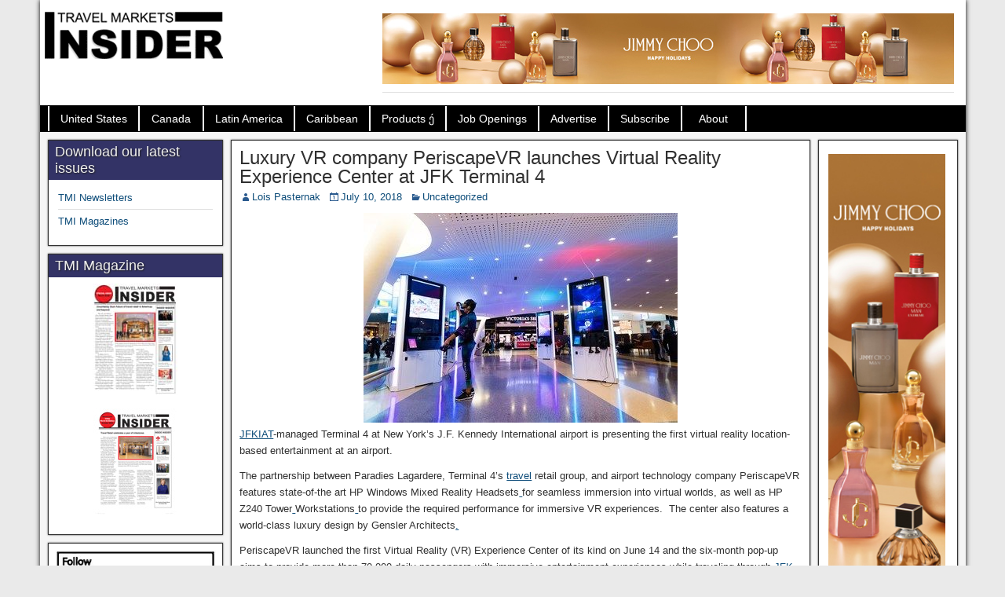

--- FILE ---
content_type: text/html; charset=UTF-8
request_url: https://travelmarketsinsider.net/luxury-vr-company-periscapevr-launches-virtual-reality-experience-center-at-jfk-terminal-4/
body_size: 13336
content:
<!DOCTYPE html>
<html lang="en-US">
<head>
<meta charset="UTF-8" />
<title>Luxury VR company PeriscapeVR launches Virtual Reality Experience Center at JFK Terminal 4 | Duty Free and Travel Retail News |Travel Markets Insider</title>
<meta name='robots' content='index, follow, max-image-preview:large, max-snippet:-1, max-video-preview:-1' />
<meta name="viewport" content="initial-scale=1.0" />
<link rel="profile" href="https://gmpg.org/xfn/11" />
<link rel="pingback" href="https://travelmarketsinsider.net/xmlrpc.php" />

	<!-- This site is optimized with the Yoast SEO plugin v24.9 - https://yoast.com/wordpress/plugins/seo/ -->
	<meta name="description" content="Travel Markets Insider is the leading source of information on the Duty Free Markets of the Americas and the Caribbean." />
	<link rel="canonical" href="https://travelmarketsinsider.net/luxury-vr-company-periscapevr-launches-virtual-reality-experience-center-at-jfk-terminal-4/" />
	<meta property="og:locale" content="en_US" />
	<meta property="og:type" content="article" />
	<meta property="og:title" content="Luxury VR company PeriscapeVR launches Virtual Reality Experience Center at JFK Terminal 4 | Duty Free and Travel Retail News |Travel Markets Insider" />
	<meta property="og:description" content="Travel Markets Insider is the leading source of information on the Duty Free Markets of the Americas and the Caribbean." />
	<meta property="og:url" content="https://travelmarketsinsider.net/luxury-vr-company-periscapevr-launches-virtual-reality-experience-center-at-jfk-terminal-4/" />
	<meta property="og:site_name" content="Duty Free and Travel Retail News |Travel Markets Insider" />
	<meta property="article:publisher" content="https://www.facebook.com/TravelMarketsInsider" />
	<meta property="article:published_time" content="2018-07-10T14:44:43+00:00" />
	<meta property="og:image" content="https://travelmarketsinsider.net/wp-content/uploads/2018/07/PeriscapeVR_Virtual_Reality_Experience_Center-997d891bdff1bde8bc088eccfb4ddfab.jpg" />
	<meta name="author" content="Lois Pasternak" />
	<meta name="twitter:card" content="summary_large_image" />
	<meta name="twitter:creator" content="@T_M_Insider" />
	<meta name="twitter:site" content="@T_M_Insider" />
	<meta name="twitter:label1" content="Written by" />
	<meta name="twitter:data1" content="Lois Pasternak" />
	<meta name="twitter:label2" content="Est. reading time" />
	<meta name="twitter:data2" content="2 minutes" />
	<script type="application/ld+json" class="yoast-schema-graph">{"@context":"https://schema.org","@graph":[{"@type":"WebPage","@id":"https://travelmarketsinsider.net/luxury-vr-company-periscapevr-launches-virtual-reality-experience-center-at-jfk-terminal-4/","url":"https://travelmarketsinsider.net/luxury-vr-company-periscapevr-launches-virtual-reality-experience-center-at-jfk-terminal-4/","name":"Luxury VR company PeriscapeVR launches Virtual Reality Experience Center at JFK Terminal 4 | Duty Free and Travel Retail News |Travel Markets Insider","isPartOf":{"@id":"https://travelmarketsinsider.net/#website"},"primaryImageOfPage":{"@id":"https://travelmarketsinsider.net/luxury-vr-company-periscapevr-launches-virtual-reality-experience-center-at-jfk-terminal-4/#primaryimage"},"image":{"@id":"https://travelmarketsinsider.net/luxury-vr-company-periscapevr-launches-virtual-reality-experience-center-at-jfk-terminal-4/#primaryimage"},"thumbnailUrl":"https://travelmarketsinsider.net/wp-content/uploads/2018/07/PeriscapeVR_Virtual_Reality_Experience_Center-997d891bdff1bde8bc088eccfb4ddfab.jpg","datePublished":"2018-07-10T14:44:43+00:00","author":{"@id":"https://travelmarketsinsider.net/#/schema/person/c3a9cdd32ec14622f5a35f4196ae7206"},"description":"Travel Markets Insider is the leading source of information on the Duty Free Markets of the Americas and the Caribbean.","breadcrumb":{"@id":"https://travelmarketsinsider.net/luxury-vr-company-periscapevr-launches-virtual-reality-experience-center-at-jfk-terminal-4/#breadcrumb"},"inLanguage":"en-US","potentialAction":[{"@type":"ReadAction","target":["https://travelmarketsinsider.net/luxury-vr-company-periscapevr-launches-virtual-reality-experience-center-at-jfk-terminal-4/"]}]},{"@type":"ImageObject","inLanguage":"en-US","@id":"https://travelmarketsinsider.net/luxury-vr-company-periscapevr-launches-virtual-reality-experience-center-at-jfk-terminal-4/#primaryimage","url":"https://travelmarketsinsider.net/wp-content/uploads/2018/07/PeriscapeVR_Virtual_Reality_Experience_Center-997d891bdff1bde8bc088eccfb4ddfab.jpg","contentUrl":"https://travelmarketsinsider.net/wp-content/uploads/2018/07/PeriscapeVR_Virtual_Reality_Experience_Center-997d891bdff1bde8bc088eccfb4ddfab.jpg"},{"@type":"BreadcrumbList","@id":"https://travelmarketsinsider.net/luxury-vr-company-periscapevr-launches-virtual-reality-experience-center-at-jfk-terminal-4/#breadcrumb","itemListElement":[{"@type":"ListItem","position":1,"name":"Home","item":"https://travelmarketsinsider.net/"},{"@type":"ListItem","position":2,"name":"Luxury VR company PeriscapeVR launches Virtual Reality Experience Center at JFK Terminal 4"}]},{"@type":"WebSite","@id":"https://travelmarketsinsider.net/#website","url":"https://travelmarketsinsider.net/","name":"Duty Free and Travel Retail News |Travel Markets Insider","description":"The leading source of information on the Duty Free Markets of the Americas and the Caribbean. Interivews, breaking news, and the industry&#039;s leading newsletter.","potentialAction":[{"@type":"SearchAction","target":{"@type":"EntryPoint","urlTemplate":"https://travelmarketsinsider.net/?s={search_term_string}"},"query-input":{"@type":"PropertyValueSpecification","valueRequired":true,"valueName":"search_term_string"}}],"inLanguage":"en-US"},{"@type":"Person","@id":"https://travelmarketsinsider.net/#/schema/person/c3a9cdd32ec14622f5a35f4196ae7206","name":"Lois Pasternak","url":"https://travelmarketsinsider.net/author/dev-admin/"}]}</script>
	<!-- / Yoast SEO plugin. -->


<link rel='dns-prefetch' href='//fonts.googleapis.com' />
<link rel="alternate" type="application/rss+xml" title="Duty Free and Travel Retail News |Travel Markets Insider &raquo; Feed" href="https://travelmarketsinsider.net/feed/" />
<link rel="alternate" type="application/rss+xml" title="Duty Free and Travel Retail News |Travel Markets Insider &raquo; Comments Feed" href="https://travelmarketsinsider.net/comments/feed/" />
<link rel="alternate" title="oEmbed (JSON)" type="application/json+oembed" href="https://travelmarketsinsider.net/wp-json/oembed/1.0/embed?url=https%3A%2F%2Ftravelmarketsinsider.net%2Fluxury-vr-company-periscapevr-launches-virtual-reality-experience-center-at-jfk-terminal-4%2F" />
<link rel="alternate" title="oEmbed (XML)" type="text/xml+oembed" href="https://travelmarketsinsider.net/wp-json/oembed/1.0/embed?url=https%3A%2F%2Ftravelmarketsinsider.net%2Fluxury-vr-company-periscapevr-launches-virtual-reality-experience-center-at-jfk-terminal-4%2F&#038;format=xml" />
		<!-- This site uses the Google Analytics by MonsterInsights plugin v9.11.1 - Using Analytics tracking - https://www.monsterinsights.com/ -->
							<script src="//www.googletagmanager.com/gtag/js?id=G-D0YMKWHLRE"  data-cfasync="false" data-wpfc-render="false" type="text/javascript" async></script>
			<script data-cfasync="false" data-wpfc-render="false" type="text/javascript">
				var mi_version = '9.11.1';
				var mi_track_user = true;
				var mi_no_track_reason = '';
								var MonsterInsightsDefaultLocations = {"page_location":"https:\/\/travelmarketsinsider.net\/luxury-vr-company-periscapevr-launches-virtual-reality-experience-center-at-jfk-terminal-4\/"};
								if ( typeof MonsterInsightsPrivacyGuardFilter === 'function' ) {
					var MonsterInsightsLocations = (typeof MonsterInsightsExcludeQuery === 'object') ? MonsterInsightsPrivacyGuardFilter( MonsterInsightsExcludeQuery ) : MonsterInsightsPrivacyGuardFilter( MonsterInsightsDefaultLocations );
				} else {
					var MonsterInsightsLocations = (typeof MonsterInsightsExcludeQuery === 'object') ? MonsterInsightsExcludeQuery : MonsterInsightsDefaultLocations;
				}

								var disableStrs = [
										'ga-disable-G-D0YMKWHLRE',
									];

				/* Function to detect opted out users */
				function __gtagTrackerIsOptedOut() {
					for (var index = 0; index < disableStrs.length; index++) {
						if (document.cookie.indexOf(disableStrs[index] + '=true') > -1) {
							return true;
						}
					}

					return false;
				}

				/* Disable tracking if the opt-out cookie exists. */
				if (__gtagTrackerIsOptedOut()) {
					for (var index = 0; index < disableStrs.length; index++) {
						window[disableStrs[index]] = true;
					}
				}

				/* Opt-out function */
				function __gtagTrackerOptout() {
					for (var index = 0; index < disableStrs.length; index++) {
						document.cookie = disableStrs[index] + '=true; expires=Thu, 31 Dec 2099 23:59:59 UTC; path=/';
						window[disableStrs[index]] = true;
					}
				}

				if ('undefined' === typeof gaOptout) {
					function gaOptout() {
						__gtagTrackerOptout();
					}
				}
								window.dataLayer = window.dataLayer || [];

				window.MonsterInsightsDualTracker = {
					helpers: {},
					trackers: {},
				};
				if (mi_track_user) {
					function __gtagDataLayer() {
						dataLayer.push(arguments);
					}

					function __gtagTracker(type, name, parameters) {
						if (!parameters) {
							parameters = {};
						}

						if (parameters.send_to) {
							__gtagDataLayer.apply(null, arguments);
							return;
						}

						if (type === 'event') {
														parameters.send_to = monsterinsights_frontend.v4_id;
							var hookName = name;
							if (typeof parameters['event_category'] !== 'undefined') {
								hookName = parameters['event_category'] + ':' + name;
							}

							if (typeof MonsterInsightsDualTracker.trackers[hookName] !== 'undefined') {
								MonsterInsightsDualTracker.trackers[hookName](parameters);
							} else {
								__gtagDataLayer('event', name, parameters);
							}
							
						} else {
							__gtagDataLayer.apply(null, arguments);
						}
					}

					__gtagTracker('js', new Date());
					__gtagTracker('set', {
						'developer_id.dZGIzZG': true,
											});
					if ( MonsterInsightsLocations.page_location ) {
						__gtagTracker('set', MonsterInsightsLocations);
					}
										__gtagTracker('config', 'G-D0YMKWHLRE', {"forceSSL":"true","link_attribution":"true"} );
										window.gtag = __gtagTracker;										(function () {
						/* https://developers.google.com/analytics/devguides/collection/analyticsjs/ */
						/* ga and __gaTracker compatibility shim. */
						var noopfn = function () {
							return null;
						};
						var newtracker = function () {
							return new Tracker();
						};
						var Tracker = function () {
							return null;
						};
						var p = Tracker.prototype;
						p.get = noopfn;
						p.set = noopfn;
						p.send = function () {
							var args = Array.prototype.slice.call(arguments);
							args.unshift('send');
							__gaTracker.apply(null, args);
						};
						var __gaTracker = function () {
							var len = arguments.length;
							if (len === 0) {
								return;
							}
							var f = arguments[len - 1];
							if (typeof f !== 'object' || f === null || typeof f.hitCallback !== 'function') {
								if ('send' === arguments[0]) {
									var hitConverted, hitObject = false, action;
									if ('event' === arguments[1]) {
										if ('undefined' !== typeof arguments[3]) {
											hitObject = {
												'eventAction': arguments[3],
												'eventCategory': arguments[2],
												'eventLabel': arguments[4],
												'value': arguments[5] ? arguments[5] : 1,
											}
										}
									}
									if ('pageview' === arguments[1]) {
										if ('undefined' !== typeof arguments[2]) {
											hitObject = {
												'eventAction': 'page_view',
												'page_path': arguments[2],
											}
										}
									}
									if (typeof arguments[2] === 'object') {
										hitObject = arguments[2];
									}
									if (typeof arguments[5] === 'object') {
										Object.assign(hitObject, arguments[5]);
									}
									if ('undefined' !== typeof arguments[1].hitType) {
										hitObject = arguments[1];
										if ('pageview' === hitObject.hitType) {
											hitObject.eventAction = 'page_view';
										}
									}
									if (hitObject) {
										action = 'timing' === arguments[1].hitType ? 'timing_complete' : hitObject.eventAction;
										hitConverted = mapArgs(hitObject);
										__gtagTracker('event', action, hitConverted);
									}
								}
								return;
							}

							function mapArgs(args) {
								var arg, hit = {};
								var gaMap = {
									'eventCategory': 'event_category',
									'eventAction': 'event_action',
									'eventLabel': 'event_label',
									'eventValue': 'event_value',
									'nonInteraction': 'non_interaction',
									'timingCategory': 'event_category',
									'timingVar': 'name',
									'timingValue': 'value',
									'timingLabel': 'event_label',
									'page': 'page_path',
									'location': 'page_location',
									'title': 'page_title',
									'referrer' : 'page_referrer',
								};
								for (arg in args) {
																		if (!(!args.hasOwnProperty(arg) || !gaMap.hasOwnProperty(arg))) {
										hit[gaMap[arg]] = args[arg];
									} else {
										hit[arg] = args[arg];
									}
								}
								return hit;
							}

							try {
								f.hitCallback();
							} catch (ex) {
							}
						};
						__gaTracker.create = newtracker;
						__gaTracker.getByName = newtracker;
						__gaTracker.getAll = function () {
							return [];
						};
						__gaTracker.remove = noopfn;
						__gaTracker.loaded = true;
						window['__gaTracker'] = __gaTracker;
					})();
									} else {
										console.log("");
					(function () {
						function __gtagTracker() {
							return null;
						}

						window['__gtagTracker'] = __gtagTracker;
						window['gtag'] = __gtagTracker;
					})();
									}
			</script>
							<!-- / Google Analytics by MonsterInsights -->
		<style id='wp-img-auto-sizes-contain-inline-css' type='text/css'>
img:is([sizes=auto i],[sizes^="auto," i]){contain-intrinsic-size:3000px 1500px}
/*# sourceURL=wp-img-auto-sizes-contain-inline-css */
</style>
<style id='wp-emoji-styles-inline-css' type='text/css'>

	img.wp-smiley, img.emoji {
		display: inline !important;
		border: none !important;
		box-shadow: none !important;
		height: 1em !important;
		width: 1em !important;
		margin: 0 0.07em !important;
		vertical-align: -0.1em !important;
		background: none !important;
		padding: 0 !important;
	}
/*# sourceURL=wp-emoji-styles-inline-css */
</style>
<style id='wp-block-library-inline-css' type='text/css'>
:root{--wp-block-synced-color:#7a00df;--wp-block-synced-color--rgb:122,0,223;--wp-bound-block-color:var(--wp-block-synced-color);--wp-editor-canvas-background:#ddd;--wp-admin-theme-color:#007cba;--wp-admin-theme-color--rgb:0,124,186;--wp-admin-theme-color-darker-10:#006ba1;--wp-admin-theme-color-darker-10--rgb:0,107,160.5;--wp-admin-theme-color-darker-20:#005a87;--wp-admin-theme-color-darker-20--rgb:0,90,135;--wp-admin-border-width-focus:2px}@media (min-resolution:192dpi){:root{--wp-admin-border-width-focus:1.5px}}.wp-element-button{cursor:pointer}:root .has-very-light-gray-background-color{background-color:#eee}:root .has-very-dark-gray-background-color{background-color:#313131}:root .has-very-light-gray-color{color:#eee}:root .has-very-dark-gray-color{color:#313131}:root .has-vivid-green-cyan-to-vivid-cyan-blue-gradient-background{background:linear-gradient(135deg,#00d084,#0693e3)}:root .has-purple-crush-gradient-background{background:linear-gradient(135deg,#34e2e4,#4721fb 50%,#ab1dfe)}:root .has-hazy-dawn-gradient-background{background:linear-gradient(135deg,#faaca8,#dad0ec)}:root .has-subdued-olive-gradient-background{background:linear-gradient(135deg,#fafae1,#67a671)}:root .has-atomic-cream-gradient-background{background:linear-gradient(135deg,#fdd79a,#004a59)}:root .has-nightshade-gradient-background{background:linear-gradient(135deg,#330968,#31cdcf)}:root .has-midnight-gradient-background{background:linear-gradient(135deg,#020381,#2874fc)}:root{--wp--preset--font-size--normal:16px;--wp--preset--font-size--huge:42px}.has-regular-font-size{font-size:1em}.has-larger-font-size{font-size:2.625em}.has-normal-font-size{font-size:var(--wp--preset--font-size--normal)}.has-huge-font-size{font-size:var(--wp--preset--font-size--huge)}.has-text-align-center{text-align:center}.has-text-align-left{text-align:left}.has-text-align-right{text-align:right}.has-fit-text{white-space:nowrap!important}#end-resizable-editor-section{display:none}.aligncenter{clear:both}.items-justified-left{justify-content:flex-start}.items-justified-center{justify-content:center}.items-justified-right{justify-content:flex-end}.items-justified-space-between{justify-content:space-between}.screen-reader-text{border:0;clip-path:inset(50%);height:1px;margin:-1px;overflow:hidden;padding:0;position:absolute;width:1px;word-wrap:normal!important}.screen-reader-text:focus{background-color:#ddd;clip-path:none;color:#444;display:block;font-size:1em;height:auto;left:5px;line-height:normal;padding:15px 23px 14px;text-decoration:none;top:5px;width:auto;z-index:100000}html :where(.has-border-color){border-style:solid}html :where([style*=border-top-color]){border-top-style:solid}html :where([style*=border-right-color]){border-right-style:solid}html :where([style*=border-bottom-color]){border-bottom-style:solid}html :where([style*=border-left-color]){border-left-style:solid}html :where([style*=border-width]){border-style:solid}html :where([style*=border-top-width]){border-top-style:solid}html :where([style*=border-right-width]){border-right-style:solid}html :where([style*=border-bottom-width]){border-bottom-style:solid}html :where([style*=border-left-width]){border-left-style:solid}html :where(img[class*=wp-image-]){height:auto;max-width:100%}:where(figure){margin:0 0 1em}html :where(.is-position-sticky){--wp-admin--admin-bar--position-offset:var(--wp-admin--admin-bar--height,0px)}@media screen and (max-width:600px){html :where(.is-position-sticky){--wp-admin--admin-bar--position-offset:0px}}

/*# sourceURL=wp-block-library-inline-css */
</style><style id='global-styles-inline-css' type='text/css'>
:root{--wp--preset--aspect-ratio--square: 1;--wp--preset--aspect-ratio--4-3: 4/3;--wp--preset--aspect-ratio--3-4: 3/4;--wp--preset--aspect-ratio--3-2: 3/2;--wp--preset--aspect-ratio--2-3: 2/3;--wp--preset--aspect-ratio--16-9: 16/9;--wp--preset--aspect-ratio--9-16: 9/16;--wp--preset--color--black: #000000;--wp--preset--color--cyan-bluish-gray: #abb8c3;--wp--preset--color--white: #ffffff;--wp--preset--color--pale-pink: #f78da7;--wp--preset--color--vivid-red: #cf2e2e;--wp--preset--color--luminous-vivid-orange: #ff6900;--wp--preset--color--luminous-vivid-amber: #fcb900;--wp--preset--color--light-green-cyan: #7bdcb5;--wp--preset--color--vivid-green-cyan: #00d084;--wp--preset--color--pale-cyan-blue: #8ed1fc;--wp--preset--color--vivid-cyan-blue: #0693e3;--wp--preset--color--vivid-purple: #9b51e0;--wp--preset--gradient--vivid-cyan-blue-to-vivid-purple: linear-gradient(135deg,rgb(6,147,227) 0%,rgb(155,81,224) 100%);--wp--preset--gradient--light-green-cyan-to-vivid-green-cyan: linear-gradient(135deg,rgb(122,220,180) 0%,rgb(0,208,130) 100%);--wp--preset--gradient--luminous-vivid-amber-to-luminous-vivid-orange: linear-gradient(135deg,rgb(252,185,0) 0%,rgb(255,105,0) 100%);--wp--preset--gradient--luminous-vivid-orange-to-vivid-red: linear-gradient(135deg,rgb(255,105,0) 0%,rgb(207,46,46) 100%);--wp--preset--gradient--very-light-gray-to-cyan-bluish-gray: linear-gradient(135deg,rgb(238,238,238) 0%,rgb(169,184,195) 100%);--wp--preset--gradient--cool-to-warm-spectrum: linear-gradient(135deg,rgb(74,234,220) 0%,rgb(151,120,209) 20%,rgb(207,42,186) 40%,rgb(238,44,130) 60%,rgb(251,105,98) 80%,rgb(254,248,76) 100%);--wp--preset--gradient--blush-light-purple: linear-gradient(135deg,rgb(255,206,236) 0%,rgb(152,150,240) 100%);--wp--preset--gradient--blush-bordeaux: linear-gradient(135deg,rgb(254,205,165) 0%,rgb(254,45,45) 50%,rgb(107,0,62) 100%);--wp--preset--gradient--luminous-dusk: linear-gradient(135deg,rgb(255,203,112) 0%,rgb(199,81,192) 50%,rgb(65,88,208) 100%);--wp--preset--gradient--pale-ocean: linear-gradient(135deg,rgb(255,245,203) 0%,rgb(182,227,212) 50%,rgb(51,167,181) 100%);--wp--preset--gradient--electric-grass: linear-gradient(135deg,rgb(202,248,128) 0%,rgb(113,206,126) 100%);--wp--preset--gradient--midnight: linear-gradient(135deg,rgb(2,3,129) 0%,rgb(40,116,252) 100%);--wp--preset--font-size--small: 13px;--wp--preset--font-size--medium: 20px;--wp--preset--font-size--large: 36px;--wp--preset--font-size--x-large: 42px;--wp--preset--spacing--20: 0.44rem;--wp--preset--spacing--30: 0.67rem;--wp--preset--spacing--40: 1rem;--wp--preset--spacing--50: 1.5rem;--wp--preset--spacing--60: 2.25rem;--wp--preset--spacing--70: 3.38rem;--wp--preset--spacing--80: 5.06rem;--wp--preset--shadow--natural: 6px 6px 9px rgba(0, 0, 0, 0.2);--wp--preset--shadow--deep: 12px 12px 50px rgba(0, 0, 0, 0.4);--wp--preset--shadow--sharp: 6px 6px 0px rgba(0, 0, 0, 0.2);--wp--preset--shadow--outlined: 6px 6px 0px -3px rgb(255, 255, 255), 6px 6px rgb(0, 0, 0);--wp--preset--shadow--crisp: 6px 6px 0px rgb(0, 0, 0);}:where(.is-layout-flex){gap: 0.5em;}:where(.is-layout-grid){gap: 0.5em;}body .is-layout-flex{display: flex;}.is-layout-flex{flex-wrap: wrap;align-items: center;}.is-layout-flex > :is(*, div){margin: 0;}body .is-layout-grid{display: grid;}.is-layout-grid > :is(*, div){margin: 0;}:where(.wp-block-columns.is-layout-flex){gap: 2em;}:where(.wp-block-columns.is-layout-grid){gap: 2em;}:where(.wp-block-post-template.is-layout-flex){gap: 1.25em;}:where(.wp-block-post-template.is-layout-grid){gap: 1.25em;}.has-black-color{color: var(--wp--preset--color--black) !important;}.has-cyan-bluish-gray-color{color: var(--wp--preset--color--cyan-bluish-gray) !important;}.has-white-color{color: var(--wp--preset--color--white) !important;}.has-pale-pink-color{color: var(--wp--preset--color--pale-pink) !important;}.has-vivid-red-color{color: var(--wp--preset--color--vivid-red) !important;}.has-luminous-vivid-orange-color{color: var(--wp--preset--color--luminous-vivid-orange) !important;}.has-luminous-vivid-amber-color{color: var(--wp--preset--color--luminous-vivid-amber) !important;}.has-light-green-cyan-color{color: var(--wp--preset--color--light-green-cyan) !important;}.has-vivid-green-cyan-color{color: var(--wp--preset--color--vivid-green-cyan) !important;}.has-pale-cyan-blue-color{color: var(--wp--preset--color--pale-cyan-blue) !important;}.has-vivid-cyan-blue-color{color: var(--wp--preset--color--vivid-cyan-blue) !important;}.has-vivid-purple-color{color: var(--wp--preset--color--vivid-purple) !important;}.has-black-background-color{background-color: var(--wp--preset--color--black) !important;}.has-cyan-bluish-gray-background-color{background-color: var(--wp--preset--color--cyan-bluish-gray) !important;}.has-white-background-color{background-color: var(--wp--preset--color--white) !important;}.has-pale-pink-background-color{background-color: var(--wp--preset--color--pale-pink) !important;}.has-vivid-red-background-color{background-color: var(--wp--preset--color--vivid-red) !important;}.has-luminous-vivid-orange-background-color{background-color: var(--wp--preset--color--luminous-vivid-orange) !important;}.has-luminous-vivid-amber-background-color{background-color: var(--wp--preset--color--luminous-vivid-amber) !important;}.has-light-green-cyan-background-color{background-color: var(--wp--preset--color--light-green-cyan) !important;}.has-vivid-green-cyan-background-color{background-color: var(--wp--preset--color--vivid-green-cyan) !important;}.has-pale-cyan-blue-background-color{background-color: var(--wp--preset--color--pale-cyan-blue) !important;}.has-vivid-cyan-blue-background-color{background-color: var(--wp--preset--color--vivid-cyan-blue) !important;}.has-vivid-purple-background-color{background-color: var(--wp--preset--color--vivid-purple) !important;}.has-black-border-color{border-color: var(--wp--preset--color--black) !important;}.has-cyan-bluish-gray-border-color{border-color: var(--wp--preset--color--cyan-bluish-gray) !important;}.has-white-border-color{border-color: var(--wp--preset--color--white) !important;}.has-pale-pink-border-color{border-color: var(--wp--preset--color--pale-pink) !important;}.has-vivid-red-border-color{border-color: var(--wp--preset--color--vivid-red) !important;}.has-luminous-vivid-orange-border-color{border-color: var(--wp--preset--color--luminous-vivid-orange) !important;}.has-luminous-vivid-amber-border-color{border-color: var(--wp--preset--color--luminous-vivid-amber) !important;}.has-light-green-cyan-border-color{border-color: var(--wp--preset--color--light-green-cyan) !important;}.has-vivid-green-cyan-border-color{border-color: var(--wp--preset--color--vivid-green-cyan) !important;}.has-pale-cyan-blue-border-color{border-color: var(--wp--preset--color--pale-cyan-blue) !important;}.has-vivid-cyan-blue-border-color{border-color: var(--wp--preset--color--vivid-cyan-blue) !important;}.has-vivid-purple-border-color{border-color: var(--wp--preset--color--vivid-purple) !important;}.has-vivid-cyan-blue-to-vivid-purple-gradient-background{background: var(--wp--preset--gradient--vivid-cyan-blue-to-vivid-purple) !important;}.has-light-green-cyan-to-vivid-green-cyan-gradient-background{background: var(--wp--preset--gradient--light-green-cyan-to-vivid-green-cyan) !important;}.has-luminous-vivid-amber-to-luminous-vivid-orange-gradient-background{background: var(--wp--preset--gradient--luminous-vivid-amber-to-luminous-vivid-orange) !important;}.has-luminous-vivid-orange-to-vivid-red-gradient-background{background: var(--wp--preset--gradient--luminous-vivid-orange-to-vivid-red) !important;}.has-very-light-gray-to-cyan-bluish-gray-gradient-background{background: var(--wp--preset--gradient--very-light-gray-to-cyan-bluish-gray) !important;}.has-cool-to-warm-spectrum-gradient-background{background: var(--wp--preset--gradient--cool-to-warm-spectrum) !important;}.has-blush-light-purple-gradient-background{background: var(--wp--preset--gradient--blush-light-purple) !important;}.has-blush-bordeaux-gradient-background{background: var(--wp--preset--gradient--blush-bordeaux) !important;}.has-luminous-dusk-gradient-background{background: var(--wp--preset--gradient--luminous-dusk) !important;}.has-pale-ocean-gradient-background{background: var(--wp--preset--gradient--pale-ocean) !important;}.has-electric-grass-gradient-background{background: var(--wp--preset--gradient--electric-grass) !important;}.has-midnight-gradient-background{background: var(--wp--preset--gradient--midnight) !important;}.has-small-font-size{font-size: var(--wp--preset--font-size--small) !important;}.has-medium-font-size{font-size: var(--wp--preset--font-size--medium) !important;}.has-large-font-size{font-size: var(--wp--preset--font-size--large) !important;}.has-x-large-font-size{font-size: var(--wp--preset--font-size--x-large) !important;}
/*# sourceURL=global-styles-inline-css */
</style>

<style id='classic-theme-styles-inline-css' type='text/css'>
/*! This file is auto-generated */
.wp-block-button__link{color:#fff;background-color:#32373c;border-radius:9999px;box-shadow:none;text-decoration:none;padding:calc(.667em + 2px) calc(1.333em + 2px);font-size:1.125em}.wp-block-file__button{background:#32373c;color:#fff;text-decoration:none}
/*# sourceURL=/wp-includes/css/classic-themes.min.css */
</style>
<link rel='stylesheet' id='frontier-font-css' href='//fonts.googleapis.com/css?family=Roboto+Condensed%3A400%2C700%7CArimo%3A400%2C700&#038;ver=6.9' type='text/css' media='all' />
<link rel='stylesheet' id='frontier-icon-css' href='https://travelmarketsinsider.net/wp-content/themes/frontier/includes/genericons/genericons.css?ver=1.2.0' type='text/css' media='all' />
<link rel='stylesheet' id='frontier-main-css' href='https://travelmarketsinsider.net/wp-content/themes/frontier/style.css?ver=1.2.0' type='text/css' media='all' />
<link rel='stylesheet' id='frontier-responsive-css' href='https://travelmarketsinsider.net/wp-content/themes/frontier/responsive.css?ver=1.2.0' type='text/css' media='all' />
<link rel='stylesheet' id='meks-ads-widget-css' href='https://travelmarketsinsider.net/wp-content/plugins/meks-easy-ads-widget/css/style.css?ver=2.0.9' type='text/css' media='all' />
<link rel="icon" href="https://travelmarketsinsider.net/wp-content/uploads/2014/09/favicon2.png" type="image/x-icon" />
<script type="text/javascript" src="https://travelmarketsinsider.net/wp-content/plugins/google-analytics-for-wordpress/assets/js/frontend-gtag.min.js?ver=9.11.1" id="monsterinsights-frontend-script-js" async="async" data-wp-strategy="async"></script>
<script data-cfasync="false" data-wpfc-render="false" type="text/javascript" id='monsterinsights-frontend-script-js-extra'>/* <![CDATA[ */
var monsterinsights_frontend = {"js_events_tracking":"true","download_extensions":"doc,pdf,ppt,zip,xls,docx,pptx,xlsx","inbound_paths":"[{\"path\":\"\\\/go\\\/\",\"label\":\"affiliate\"},{\"path\":\"\\\/recommend\\\/\",\"label\":\"affiliate\"}]","home_url":"https:\/\/travelmarketsinsider.net","hash_tracking":"false","v4_id":"G-D0YMKWHLRE"};/* ]]> */
</script>
<script type="text/javascript" src="https://travelmarketsinsider.net/wp-includes/js/jquery/jquery.min.js?ver=3.7.1" id="jquery-core-js"></script>
<script type="text/javascript" src="https://travelmarketsinsider.net/wp-includes/js/jquery/jquery-migrate.min.js?ver=3.4.1" id="jquery-migrate-js"></script>
<link rel="https://api.w.org/" href="https://travelmarketsinsider.net/wp-json/" /><link rel="alternate" title="JSON" type="application/json" href="https://travelmarketsinsider.net/wp-json/wp/v2/posts/4525" /><link rel="EditURI" type="application/rsd+xml" title="RSD" href="https://travelmarketsinsider.net/xmlrpc.php?rsd" />
<meta name="generator" content="WordPress 6.9" />
<link rel='shortlink' href='https://travelmarketsinsider.net/?p=4525' />

<meta property="Frontier Theme" content="1.2.0" />
<style type="text/css" media="screen">
	#container 	{width: 1179px;}
	#header 	{min-height: 80px;}
	#content 	{width: 64%;}
	#sidebar-left 	{width: 20%;}
	#sidebar-right 	{width: 16%;}
</style>

<style type="text/css" media="screen">
	.page-template-page-cs-php #content, .page-template-page-sc-php #content {width: 65%;}
	.page-template-page-cs-php #sidebar-left, .page-template-page-sc-php #sidebar-left,
	.page-template-page-cs-php #sidebar-right, .page-template-page-sc-php #sidebar-right {width: 35%;}
	.page-template-page-scs-php #content {width: 64%;}
	.page-template-page-scs-php #sidebar-left {width: 20%;}
	.page-template-page-scs-php #sidebar-right {width: 16%;}
</style>

<style type="text/css" id="custom-background-css">
body.custom-background { background-color: #eaeaea; }
</style>
	</head>

<body data-rsssl=1 class="wp-singular post-template-default single single-post postid-4525 single-format-standard custom-background wp-theme-frontier">
	
	
<div id="container" class="cf">
	
	
			<div id="header" class="cf">
			
							<div id="header-logo">
					<a href="https://travelmarketsinsider.net/"><img src="https://travelmarketsinsider.net/wp-content/uploads/2014/09/logo-centeredv3.gif" alt="" /></a>
				</div>
			
			<div id="mks_ads_widget-11" class="widget-header frontier-widget mks_ads_widget">			
					
						
			
			<ul class="mks_adswidget_ul custom">
	     			     				     						     		<li data-showind="0">
			     			<a href="http://www.essence-corp.com/" target="_blank" >
			     				<img loading="lazy" src="https://travelmarketsinsider.net/wp-content/uploads/2025/12/2025-JIMMY-CHOO_HOLIDAYS-25-MAIN_DIGITAL-Static_English_2_728x90.jpeg" alt="2025-JIMMY-CHOO_HOLIDAYS-25-MAIN_DIGITAL-Static_English_2_728x90.jpeg" style="max-width:728px; width:100%; height:90px;" width="728"  height="90"/>
			     			</a>
			     		</li>
		     			     			     			     				     						     		<li data-showind="1">
			     			<a href="https://summitoftheamericas.org/" target="_blank" >
			     				<img loading="lazy" src="https://travelmarketsinsider.net/wp-content/uploads/2025/12/IAADFS_1629150-25_TMI_728x90-1.jpg" alt="IAADFS_1629150-25_TMI_728x90-1.jpg" style="max-width:728px; width:100%; height:90px;" width="728"  height="90"/>
			     			</a>
			     		</li>
		     			     			     			    	</ul>
	    
	    	  
	  	
		  	<script type="text/javascript">
				/* <![CDATA[ */
				var li_ind_mks_ads_widget11 = 0;
				(function($) {
				  
				  $(document).ready(function(){
				  	slide_ads_mks_ads_widget11();
				  });
	   	     
				})(jQuery);
				
				function slide_ads_mks_ads_widget11(){
					
					jQuery("#mks_ads_widget-11 ul li").hide();
					jQuery("#mks_ads_widget-11 ul li[data-showind='"+li_ind_mks_ads_widget11+"']").fadeIn(300);
					li_ind_mks_ads_widget11++;
					
					if(li_ind_mks_ads_widget11 > 1){
					 li_ind_mks_ads_widget11 = 0;
					}
					
				 	setTimeout('slide_ads_mks_ads_widget11()', 5000 );
				}
				/* ]]> */
			</script>
			
	 		  
    	
		</div>
					</div>
	
			<nav id="nav-main" class="cf">
			
			<ul id="menu-top-navigation" class="nav-main"><li id="menu-item-573" class="menu-item menu-item-type-custom menu-item-object-custom menu-item-573"><a href="https://travelmarketsinsider.net/tag/united-states/">United States</a></li>
<li id="menu-item-575" class="menu-item menu-item-type-custom menu-item-object-custom menu-item-575"><a href="https://travelmarketsinsider.net/tag/canada/">Canada</a></li>
<li id="menu-item-617" class="menu-item menu-item-type-custom menu-item-object-custom menu-item-617"><a href="https://travelmarketsinsider.net/tag/latin-america/">Latin America</a></li>
<li id="menu-item-585" class="menu-item menu-item-type-custom menu-item-object-custom menu-item-585"><a href="https://travelmarketsinsider.net/tag/caribbean/">Caribbean</a></li>
<li id="menu-item-1598" class="menu-item menu-item-type-custom menu-item-object-custom menu-item-has-children menu-item-1598"><a href="https://travelmarketsinsider.net/tag/spirts,fragrance,cosmetics,tobacco,confectionery,accessories/">Products</a>
<ul class="sub-menu">
	<li id="menu-item-1599" class="menu-item menu-item-type-custom menu-item-object-custom menu-item-1599"><a href="https://travelmarketsinsider.net/tag/spirits/">Spirits</a></li>
	<li id="menu-item-1600" class="menu-item menu-item-type-custom menu-item-object-custom menu-item-1600"><a href="https://travelmarketsinsider.net/tag/fragrance,cosmetics,skincare/">Fragrance, Cosmetics, Skincare</a></li>
	<li id="menu-item-1602" class="menu-item menu-item-type-custom menu-item-object-custom menu-item-1602"><a href="https://travelmarketsinsider.net/tag/tobacco/">Tobacco</a></li>
	<li id="menu-item-1603" class="menu-item menu-item-type-custom menu-item-object-custom menu-item-1603"><a href="https://travelmarketsinsider.net/tag/confectionery/">Confectionery</a></li>
	<li id="menu-item-1604" class="menu-item menu-item-type-custom menu-item-object-custom menu-item-1604"><a href="https://travelmarketsinsider.net/tag/accessories/">Accessories</a></li>
</ul>
</li>
<li id="menu-item-603" class="menu-item menu-item-type-post_type menu-item-object-page menu-item-603"><a href="https://travelmarketsinsider.net/careers/">Job Openings</a></li>
<li id="menu-item-533" class="menu-item menu-item-type-post_type menu-item-object-page menu-item-533"><a href="https://travelmarketsinsider.net/advertise/">Advertise</a></li>
<li id="menu-item-658" class="menu-item menu-item-type-post_type menu-item-object-page menu-item-658"><a href="https://travelmarketsinsider.net/subscribe/">Subscribe</a></li>
<li id="menu-item-659" class="menu-item menu-item-type-post_type menu-item-object-page menu-item-659"><a href="https://travelmarketsinsider.net/about/">About</a></li>
</ul>
					</nav>
	
	
<div id="main" class="col-scs cf">

<div id="content" class="cf">
	
	
	
	
	<!-- Start the Loop -->
	
						
<article id="post-4525" class="single-view post-4525 post type-post status-publish format-standard hentry category-uncategorized tag-airports tag-jfk tag-jfkiat tag-paradies-lagardere tag-periscapevr">


<header class="entry-header cf">
		<h1 class="entry-title"><a href="https://travelmarketsinsider.net/luxury-vr-company-periscapevr-launches-virtual-reality-experience-center-at-jfk-terminal-4/">Luxury VR company PeriscapeVR launches Virtual Reality Experience Center at JFK Terminal 4</a></h1>
	</header>

<div class="entry-byline cf">
	
			<div class="entry-author author vcard">
						<i class="genericon genericon-user"></i><a class="url fn" href="https://travelmarketsinsider.net/author/dev-admin/">Lois Pasternak</a>
		</div>
	
			<div class="entry-date">
			<i class="genericon genericon-day"></i><a href="https://travelmarketsinsider.net/luxury-vr-company-periscapevr-launches-virtual-reality-experience-center-at-jfk-terminal-4/">July 10, 2018</a>
		</div>
	
			<div class="entry-categories">
			<i class="genericon genericon-category"></i><a href="https://travelmarketsinsider.net/category/uncategorized/" rel="category tag">Uncategorized</a>		</div>
	
	
	
	</div>

<div class="entry-content cf">
	
	
	<p><a href="https://travelmarketsinsider.net/wp-content/uploads/2018/07/PeriscapeVR_Virtual_Reality_Experience_Center-997d891bdff1bde8bc088eccfb4ddfab.jpg"><img fetchpriority="high" decoding="async" class="aligncenter size-full wp-image-4526" src="https://travelmarketsinsider.net/wp-content/uploads/2018/07/PeriscapeVR_Virtual_Reality_Experience_Center-997d891bdff1bde8bc088eccfb4ddfab.jpg" alt="PeriscapeVR_Virtual_Reality_Experience_Center-997d891bdff1bde8bc088eccfb4ddfab" width="400" height="267" srcset="https://travelmarketsinsider.net/wp-content/uploads/2018/07/PeriscapeVR_Virtual_Reality_Experience_Center-997d891bdff1bde8bc088eccfb4ddfab.jpg 400w, https://travelmarketsinsider.net/wp-content/uploads/2018/07/PeriscapeVR_Virtual_Reality_Experience_Center-997d891bdff1bde8bc088eccfb4ddfab-300x200.jpg 300w" sizes="(max-width: 400px) 100vw, 400px" /></a><a href="https://travelmarketsinsider.net/tag/jfkiat/">JFKIAT</a>-managed Terminal 4 at New York’s J.F. Kennedy International airport is presenting the first virtual reality location-based entertainment at an airport.</p>
<p>The partnership between Paradies Lagardere, Terminal 4’s <a href="https://travelmarketsinsider.net/tag/travel/">travel</a> retail group, and airport technology company PeriscapeVR features state-of-the art HP Windows Mixed Reality Headsets<a href="http://www8.hp.com/us/en/campaigns/vrready-workstations/index.html" data-saferedirecturl="https://www.google.com/url?hl=en&amp;q=http://www8.hp.com/us/en/campaigns/vrready-workstations/index.html&amp;source=gmail&amp;ust=1531239248578000&amp;usg=AFQjCNErsrDijcd2oswWmrTWblTd6PKSnQ"> </a>for seamless immersion into virtual worlds, as well as HP Z240 Tower<a href="http://www.hp.com/zworkstations" data-saferedirecturl="https://www.google.com/url?hl=en&amp;q=http://www.hp.com/zworkstations&amp;source=gmail&amp;ust=1531239248578000&amp;usg=AFQjCNE1skPCZBxCML4f6OzFj9x8qhNVTA"> </a>Workstations<a href="http://www.hp.com/zworkstations" data-saferedirecturl="https://www.google.com/url?hl=en&amp;q=http://www.hp.com/zworkstations&amp;source=gmail&amp;ust=1531239248578000&amp;usg=AFQjCNE1skPCZBxCML4f6OzFj9x8qhNVTA"> </a>to provide the required performance for immersive VR experiences.  The center also features a world-class luxury design by Gensler Architects<a href="https://www.gensler.com/" data-saferedirecturl="https://www.google.com/url?hl=en&amp;q=https://www.gensler.com/&amp;source=gmail&amp;ust=1531239248578000&amp;usg=AFQjCNESdfjqbhU7W0S9KM4wJwpEWgtCeQ">.</a></p>
<p>PeriscapeVR launched the first Virtual Reality (VR) Experience Center of its kind on June 14 and the six-month pop-up aims to provide more than 70,000 daily passengers with immersive entertainment experiences while traveling through <a href="https://travelmarketsinsider.net/tag/jfk/">JFK</a> T4.</p>
<p><a href="https://travelmarketsinsider.net/wp-content/uploads/2018/07/Periscape-Twitter-JFKT4.jpg"><img decoding="async" class="alignright size-medium wp-image-4527" src="https://travelmarketsinsider.net/wp-content/uploads/2018/07/Periscape-Twitter-JFKT4-225x300.jpg" alt="Periscape-Twitter JFKT4" width="225" height="300" srcset="https://travelmarketsinsider.net/wp-content/uploads/2018/07/Periscape-Twitter-JFKT4-225x300.jpg 225w, https://travelmarketsinsider.net/wp-content/uploads/2018/07/Periscape-Twitter-JFKT4.jpg 600w" sizes="(max-width: 225px) 100vw, 225px" /></a>PeriscapeVR’s Experience Center is located in Terminal 4’s Retail Lounge and features freestanding VR Towers with 12 stations designed specifically with travelers’ security, awareness, and customer experience in mind. Pricing ranges from $1 &#8211; $2 per minute and experiences average approximately 5 -10 minutes each.  The company says that the experience center is a scalable installation that brings a luxurious and accessible entertainment option to mass audiences in high-profile locations anywhere.</p>
<p>“With more than 21 million annual passengers traveling across six continents, Terminal 4 is the perfect location to offer this amenity. T4 strives to provide passengers with the best experiences possible and PeriscapeVR will give travelers something new to enjoy while at the airport,” said Edward Midgley, Vice President of Commercial for JFKIAT.</p>
<p>The experiences are grouped into five distinct content categories and have been carefully curated to appeal to a wide variety of air travelers. Designed by Gensler, a global architecture, design and planning firm, and powered by HP, the approachable VR Towers provide travelers with a variety of engaging and high-caliber content. Interactive options include undersea adventures, space travel, and numerous immersive experiences to create, play, and engage with the world through virtual reality.</p>
<p>“PeriscapeVR, meaning ‘escape within,’ was created for travelers who desire a fun, blissful and euphoric respite from airport crowds and long hours between flights. As a frequent traveler, I recognized there was a <a href="https://travelmarketsinsider.net/tag/gap/">gap</a> in the market for this kind of airport entertainment, and I am delighted to be bringing PeriscapeVR to JFK T4,” said Lynn Rosenthal, founder and CEO of PeriscapeVR.</p>
	
	
	
	</div>

<footer class="entry-footer cf">
	
	
	
	</footer>


</article>


	<div class="post-nav cf">
		<div class="link-prev"><a href="https://travelmarketsinsider.net/dufry-brings-the-feel-of-sao-paulo-to-its-new-destination-store-at-gru/" title="Dufry brings the feel of Sao Paulo to its new Destination store at GRU">&#8592; Previous Post</a></div><div class="link-next"><a href="https://travelmarketsinsider.net/yvr-breaks-ground-on-multi-year-expansion-projects/" title="YVR breaks ground on multi-year expansion projects">Next Post &#8594;</a></div>	</div>

			<div id="comment-area">
<div id="comments">
	
	</div></div>
			
		<!-- End Loop -->

	
	
	
	</div>

<div id="sidebar-left" class="sidebar cf">
		<div id="widgets-wrap-sidebar-left">

					<div id="nav_menu-2" class="widget-sidebar frontier-widget widget_nav_menu"><h4 class="widget-title">Download our latest issues</h4><div class="menu-downloads-container"><ul id="menu-downloads" class="menu"><li id="menu-item-613" class="menu-item menu-item-type-custom menu-item-object-custom menu-item-613"><a href="https://travelmarketsinsider.net/tag/newsletters/">TMI Newsletters</a></li>
<li id="menu-item-614" class="menu-item menu-item-type-custom menu-item-object-custom menu-item-614"><a href="https://travelmarketsinsider.net/tag/magazines/">TMI Magazines</a></li>
</ul></div></div><div id="text-13" class="widget-sidebar frontier-widget widget_text"><h4 class="widget-title">TMI Magazine</h4>			<div class="textwidget"><p align="center"><a href="https://travelmarketsinsider.net/wp-content/uploads/2025/03/IAADFS-2025-Final-web-1.pdf"><img src="https://travelmarketsinsider.net/wp-content/uploads/2025/03/FC-Cover-2025-108.jpg"></a></p>
<p align="center"><a href="https://travelmarketsinsider.net/wp-content/uploads/2024/09/TFWA-World-Exhibit-2024-Special-Edition-web2-compressed.pdf">
<img src="https://travelmarketsinsider.net/wp-content/uploads/2024/09/TFWA-2024-cover-106-for-web.jpg"></a></p></div>
		</div><div id="text-17" class="widget-sidebar frontier-widget widget_text">			<div class="textwidget"><a href="https://www.linkedin.com/company/travelmarketsinsider/"><img src="https://travelmarketsinsider.net/wp-content/uploads/2024/05/Linked-In-Invite-v1.jpg"></a></div>
		</div><div id="search-3" class="widget-sidebar frontier-widget widget_search"><h4 class="widget-title">Search the TMI archives</h4><form role="search" method="get" class="search-form" action="https://travelmarketsinsider.net/">
				<label>
					<span class="screen-reader-text">Search for:</span>
					<input type="search" class="search-field" placeholder="Search &hellip;" value="" name="s" />
				</label>
				<input type="submit" class="search-submit" value="Search" />
			</form></div>		
	</div>
	</div><div id="sidebar-right" class="sidebar cf">
		<div id="widgets-wrap-sidebar-right">

					<div id="mks_ads_widget-10" class="widget-sidebar frontier-widget mks_ads_widget">			
					
						
			
			<ul class="mks_adswidget_ul custom">
	     			     				     						     		<li data-showind="0">
			     			<a href="http://www.essence-corp.com" target="_blank" >
			     				<img loading="lazy" src="https://travelmarketsinsider.net/wp-content/uploads/2025/12/2025-JIMMY-CHOO_HOLIDAYS-25-MAIN_DIGITAL-Static_English_3_160x600-1.jpeg" alt="2025-JIMMY-CHOO_HOLIDAYS-25-MAIN_DIGITAL-Static_English_3_160x600-1.jpeg" style="max-width:159px; width:100%; height:596px;" width="159"  height="596"/>
			     			</a>
			     		</li>
		     			     			     			     				     						     		<li data-showind="1">
			     			<a href="https://summitoftheamericas.org/" target="_blank" >
			     				<img loading="lazy" src="https://travelmarketsinsider.net/wp-content/uploads/2025/12/IAADFS_1629150-25_TMI_160x600-1.jpg" alt="IAADFS_1629150-25_TMI_160x600-1.jpg" style="max-width:159px; width:100%; height:596px;" width="159"  height="596"/>
			     			</a>
			     		</li>
		     			     			     			    	</ul>
	    
	    	  
	  	
		  	<script type="text/javascript">
				/* <![CDATA[ */
				var li_ind_mks_ads_widget10 = 0;
				(function($) {
				  
				  $(document).ready(function(){
				  	slide_ads_mks_ads_widget10();
				  });
	   	     
				})(jQuery);
				
				function slide_ads_mks_ads_widget10(){
					
					jQuery("#mks_ads_widget-10 ul li").hide();
					jQuery("#mks_ads_widget-10 ul li[data-showind='"+li_ind_mks_ads_widget10+"']").fadeIn(300);
					li_ind_mks_ads_widget10++;
					
					if(li_ind_mks_ads_widget10 > 1){
					 li_ind_mks_ads_widget10 = 0;
					}
					
				 	setTimeout('slide_ads_mks_ads_widget10()', 5000 );
				}
				/* ]]> */
			</script>
			
	 		  
    	
		</div><div id="tag_cloud-3" class="widget-sidebar frontier-widget widget_tag_cloud"><h4 class="widget-title">Tags</h4><div class="tagcloud"><a href="https://travelmarketsinsider.net/tag/accessories/" class="tag-cloud-link tag-link-352 tag-link-position-1" style="font-size: 13.368421052632pt;" aria-label="Accessories (90 items)">Accessories</a>
<a href="https://travelmarketsinsider.net/tag/aci/" class="tag-cloud-link tag-link-21 tag-link-position-2" style="font-size: 9.1578947368421pt;" aria-label="ACI (35 items)">ACI</a>
<a href="https://travelmarketsinsider.net/tag/airports/" class="tag-cloud-link tag-link-79 tag-link-position-3" style="font-size: 18.315789473684pt;" aria-label="Airports (267 items)">Airports</a>
<a href="https://travelmarketsinsider.net/tag/asutil/" class="tag-cloud-link tag-link-15 tag-link-position-4" style="font-size: 10.526315789474pt;" aria-label="Asutil (48 items)">Asutil</a>
<a href="https://travelmarketsinsider.net/tag/avolta/" class="tag-cloud-link tag-link-1704 tag-link-position-5" style="font-size: 10.315789473684pt;" aria-label="Avolta (46 items)">Avolta</a>
<a href="https://travelmarketsinsider.net/tag/bacardi/" class="tag-cloud-link tag-link-98 tag-link-position-6" style="font-size: 8.9473684210526pt;" aria-label="Bacardi (34 items)">Bacardi</a>
<a href="https://travelmarketsinsider.net/tag/beauty/" class="tag-cloud-link tag-link-298 tag-link-position-7" style="font-size: 14.736842105263pt;" aria-label="Beauty (121 items)">Beauty</a>
<a href="https://travelmarketsinsider.net/tag/brazil/" class="tag-cloud-link tag-link-69 tag-link-position-8" style="font-size: 11.263157894737pt;" aria-label="Brazil (56 items)">Brazil</a>
<a href="https://travelmarketsinsider.net/tag/brown-forman/" class="tag-cloud-link tag-link-52 tag-link-position-9" style="font-size: 9.7894736842105pt;" aria-label="Brown-Forman (41 items)">Brown-Forman</a>
<a href="https://travelmarketsinsider.net/tag/canada/" class="tag-cloud-link tag-link-42 tag-link-position-10" style="font-size: 15.684210526316pt;" aria-label="Canada (149 items)">Canada</a>
<a href="https://travelmarketsinsider.net/tag/caribbean/" class="tag-cloud-link tag-link-46 tag-link-position-11" style="font-size: 16.631578947368pt;" aria-label="Caribbean (185 items)">Caribbean</a>
<a href="https://travelmarketsinsider.net/tag/confectionery/" class="tag-cloud-link tag-link-82 tag-link-position-12" style="font-size: 12.736842105263pt;" aria-label="Confectionery (78 items)">Confectionery</a>
<a href="https://travelmarketsinsider.net/tag/coronavirus/" class="tag-cloud-link tag-link-1049 tag-link-position-13" style="font-size: 8.4210526315789pt;" aria-label="Coronavirus (30 items)">Coronavirus</a>
<a href="https://travelmarketsinsider.net/tag/cosmetics/" class="tag-cloud-link tag-link-55 tag-link-position-14" style="font-size: 10.842105263158pt;" aria-label="Cosmetics (51 items)">Cosmetics</a>
<a href="https://travelmarketsinsider.net/tag/cruise/" class="tag-cloud-link tag-link-73 tag-link-position-15" style="font-size: 17.473684210526pt;" aria-label="Cruise (223 items)">Cruise</a>
<a href="https://travelmarketsinsider.net/tag/dfa/" class="tag-cloud-link tag-link-68 tag-link-position-16" style="font-size: 10.736842105263pt;" aria-label="DFA (50 items)">DFA</a>
<a href="https://travelmarketsinsider.net/tag/dfs/" class="tag-cloud-link tag-link-106 tag-link-position-17" style="font-size: 11.157894736842pt;" aria-label="DFS (55 items)">DFS</a>
<a href="https://travelmarketsinsider.net/tag/dufry/" class="tag-cloud-link tag-link-45 tag-link-position-18" style="font-size: 13.789473684211pt;" aria-label="Dufry (99 items)">Dufry</a>
<a href="https://travelmarketsinsider.net/tag/duty-free/" class="tag-cloud-link tag-link-71 tag-link-position-19" style="font-size: 22pt;" aria-label="Duty Free (603 items)">Duty Free</a>
<a href="https://travelmarketsinsider.net/tag/duty-free-americas/" class="tag-cloud-link tag-link-124 tag-link-position-20" style="font-size: 10pt;" aria-label="Duty Free Americas (43 items)">Duty Free Americas</a>
<a href="https://travelmarketsinsider.net/tag/duty-free-dynamics/" class="tag-cloud-link tag-link-536 tag-link-position-21" style="font-size: 8.6315789473684pt;" aria-label="Duty Free Dynamics (31 items)">Duty Free Dynamics</a>
<a href="https://travelmarketsinsider.net/tag/edrington/" class="tag-cloud-link tag-link-96 tag-link-position-22" style="font-size: 8.8421052631579pt;" aria-label="Edrington (33 items)">Edrington</a>
<a href="https://travelmarketsinsider.net/tag/fdfa/" class="tag-cloud-link tag-link-75 tag-link-position-23" style="font-size: 11.473684210526pt;" aria-label="FDFA (59 items)">FDFA</a>
<a href="https://travelmarketsinsider.net/tag/fragrance/" class="tag-cloud-link tag-link-101 tag-link-position-24" style="font-size: 11.368421052632pt;" aria-label="fragrance (58 items)">fragrance</a>
<a href="https://travelmarketsinsider.net/tag/fragrances/" class="tag-cloud-link tag-link-439 tag-link-position-25" style="font-size: 8.1052631578947pt;" aria-label="Fragrances (28 items)">Fragrances</a>
<a href="https://travelmarketsinsider.net/tag/hudson/" class="tag-cloud-link tag-link-84 tag-link-position-26" style="font-size: 8.6315789473684pt;" aria-label="Hudson (31 items)">Hudson</a>
<a href="https://travelmarketsinsider.net/tag/iaadfs/" class="tag-cloud-link tag-link-107 tag-link-position-27" style="font-size: 11.789473684211pt;" aria-label="IAADFS (63 items)">IAADFS</a>
<a href="https://travelmarketsinsider.net/tag/iata/" class="tag-cloud-link tag-link-22 tag-link-position-28" style="font-size: 8pt;" aria-label="IATA (27 items)">IATA</a>
<a href="https://travelmarketsinsider.net/tag/international-shoppes/" class="tag-cloud-link tag-link-80 tag-link-position-29" style="font-size: 9.1578947368421pt;" aria-label="International Shoppes (35 items)">International Shoppes</a>
<a href="https://travelmarketsinsider.net/tag/jfk/" class="tag-cloud-link tag-link-87 tag-link-position-30" style="font-size: 10.526315789474pt;" aria-label="JFK (48 items)">JFK</a>
<a href="https://travelmarketsinsider.net/tag/latin-america/" class="tag-cloud-link tag-link-314 tag-link-position-31" style="font-size: 17.578947368421pt;" aria-label="Latin America (229 items)">Latin America</a>
<a href="https://travelmarketsinsider.net/tag/lax/" class="tag-cloud-link tag-link-85 tag-link-position-32" style="font-size: 9.3684210526316pt;" aria-label="LAX (37 items)">LAX</a>
<a href="https://travelmarketsinsider.net/tag/m1nd-set/" class="tag-cloud-link tag-link-481 tag-link-position-33" style="font-size: 8.3157894736842pt;" aria-label="m1nd-set (29 items)">m1nd-set</a>
<a href="https://travelmarketsinsider.net/tag/magazines/" class="tag-cloud-link tag-link-62 tag-link-position-34" style="font-size: 9.1578947368421pt;" aria-label="Magazines (35 items)">Magazines</a>
<a href="https://travelmarketsinsider.net/tag/mia/" class="tag-cloud-link tag-link-90 tag-link-position-35" style="font-size: 10.736842105263pt;" aria-label="MIA (50 items)">MIA</a>
<a href="https://travelmarketsinsider.net/tag/newsletters/" class="tag-cloud-link tag-link-779 tag-link-position-36" style="font-size: 21.263157894737pt;" aria-label="Newsletters (508 items)">Newsletters</a>
<a href="https://travelmarketsinsider.net/tag/skincare/" class="tag-cloud-link tag-link-56 tag-link-position-37" style="font-size: 9.3684210526316pt;" aria-label="Skincare (37 items)">Skincare</a>
<a href="https://travelmarketsinsider.net/tag/south-america/" class="tag-cloud-link tag-link-65 tag-link-position-38" style="font-size: 8.8421052631579pt;" aria-label="South America (33 items)">South America</a>
<a href="https://travelmarketsinsider.net/tag/spirits/" class="tag-cloud-link tag-link-44 tag-link-position-39" style="font-size: 21.473684210526pt;" aria-label="Spirits (542 items)">Spirits</a>
<a href="https://travelmarketsinsider.net/tag/tfwa/" class="tag-cloud-link tag-link-66 tag-link-position-40" style="font-size: 10.947368421053pt;" aria-label="TFWA (53 items)">TFWA</a>
<a href="https://travelmarketsinsider.net/tag/tourism/" class="tag-cloud-link tag-link-48 tag-link-position-41" style="font-size: 9.6842105263158pt;" aria-label="Tourism (40 items)">Tourism</a>
<a href="https://travelmarketsinsider.net/tag/travel-markets-insider/" class="tag-cloud-link tag-link-113 tag-link-position-42" style="font-size: 10.947368421053pt;" aria-label="Travel Markets Insider (53 items)">Travel Markets Insider</a>
<a href="https://travelmarketsinsider.net/tag/travel-retail/" class="tag-cloud-link tag-link-114 tag-link-position-43" style="font-size: 21.894736842105pt;" aria-label="Travel Retail (583 items)">Travel Retail</a>
<a href="https://travelmarketsinsider.net/tag/united-states/" class="tag-cloud-link tag-link-28 tag-link-position-44" style="font-size: 16.210526315789pt;" aria-label="United States (167 items)">United States</a>
<a href="https://travelmarketsinsider.net/tag/watches/" class="tag-cloud-link tag-link-761 tag-link-position-45" style="font-size: 8.1052631578947pt;" aria-label="Watches (28 items)">Watches</a></div>
</div>		
	</div>
	</div></div>


<div id="bottom-bar" class="cf">
	
	
	
	</div>

</div>


<script type="speculationrules">
{"prefetch":[{"source":"document","where":{"and":[{"href_matches":"/*"},{"not":{"href_matches":["/wp-*.php","/wp-admin/*","/wp-content/uploads/*","/wp-content/*","/wp-content/plugins/*","/wp-content/themes/frontier/*","/*\\?(.+)"]}},{"not":{"selector_matches":"a[rel~=\"nofollow\"]"}},{"not":{"selector_matches":".no-prefetch, .no-prefetch a"}}]},"eagerness":"conservative"}]}
</script>
<script type="text/javascript" src="https://travelmarketsinsider.net/wp-content/themes/frontier/includes/nav-toggle.js?ver=1.2.0" id="frontier-nav-js"></script>
<script type="text/javascript" src="https://travelmarketsinsider.net/wp-content/themes/frontier/includes/slider/bjqs-1.3.min.js?ver=1.2.0" id="basic-slider-js"></script>
<script id="wp-emoji-settings" type="application/json">
{"baseUrl":"https://s.w.org/images/core/emoji/17.0.2/72x72/","ext":".png","svgUrl":"https://s.w.org/images/core/emoji/17.0.2/svg/","svgExt":".svg","source":{"concatemoji":"https://travelmarketsinsider.net/wp-includes/js/wp-emoji-release.min.js?ver=6.9"}}
</script>
<script type="module">
/* <![CDATA[ */
/*! This file is auto-generated */
const a=JSON.parse(document.getElementById("wp-emoji-settings").textContent),o=(window._wpemojiSettings=a,"wpEmojiSettingsSupports"),s=["flag","emoji"];function i(e){try{var t={supportTests:e,timestamp:(new Date).valueOf()};sessionStorage.setItem(o,JSON.stringify(t))}catch(e){}}function c(e,t,n){e.clearRect(0,0,e.canvas.width,e.canvas.height),e.fillText(t,0,0);t=new Uint32Array(e.getImageData(0,0,e.canvas.width,e.canvas.height).data);e.clearRect(0,0,e.canvas.width,e.canvas.height),e.fillText(n,0,0);const a=new Uint32Array(e.getImageData(0,0,e.canvas.width,e.canvas.height).data);return t.every((e,t)=>e===a[t])}function p(e,t){e.clearRect(0,0,e.canvas.width,e.canvas.height),e.fillText(t,0,0);var n=e.getImageData(16,16,1,1);for(let e=0;e<n.data.length;e++)if(0!==n.data[e])return!1;return!0}function u(e,t,n,a){switch(t){case"flag":return n(e,"\ud83c\udff3\ufe0f\u200d\u26a7\ufe0f","\ud83c\udff3\ufe0f\u200b\u26a7\ufe0f")?!1:!n(e,"\ud83c\udde8\ud83c\uddf6","\ud83c\udde8\u200b\ud83c\uddf6")&&!n(e,"\ud83c\udff4\udb40\udc67\udb40\udc62\udb40\udc65\udb40\udc6e\udb40\udc67\udb40\udc7f","\ud83c\udff4\u200b\udb40\udc67\u200b\udb40\udc62\u200b\udb40\udc65\u200b\udb40\udc6e\u200b\udb40\udc67\u200b\udb40\udc7f");case"emoji":return!a(e,"\ud83e\u1fac8")}return!1}function f(e,t,n,a){let r;const o=(r="undefined"!=typeof WorkerGlobalScope&&self instanceof WorkerGlobalScope?new OffscreenCanvas(300,150):document.createElement("canvas")).getContext("2d",{willReadFrequently:!0}),s=(o.textBaseline="top",o.font="600 32px Arial",{});return e.forEach(e=>{s[e]=t(o,e,n,a)}),s}function r(e){var t=document.createElement("script");t.src=e,t.defer=!0,document.head.appendChild(t)}a.supports={everything:!0,everythingExceptFlag:!0},new Promise(t=>{let n=function(){try{var e=JSON.parse(sessionStorage.getItem(o));if("object"==typeof e&&"number"==typeof e.timestamp&&(new Date).valueOf()<e.timestamp+604800&&"object"==typeof e.supportTests)return e.supportTests}catch(e){}return null}();if(!n){if("undefined"!=typeof Worker&&"undefined"!=typeof OffscreenCanvas&&"undefined"!=typeof URL&&URL.createObjectURL&&"undefined"!=typeof Blob)try{var e="postMessage("+f.toString()+"("+[JSON.stringify(s),u.toString(),c.toString(),p.toString()].join(",")+"));",a=new Blob([e],{type:"text/javascript"});const r=new Worker(URL.createObjectURL(a),{name:"wpTestEmojiSupports"});return void(r.onmessage=e=>{i(n=e.data),r.terminate(),t(n)})}catch(e){}i(n=f(s,u,c,p))}t(n)}).then(e=>{for(const n in e)a.supports[n]=e[n],a.supports.everything=a.supports.everything&&a.supports[n],"flag"!==n&&(a.supports.everythingExceptFlag=a.supports.everythingExceptFlag&&a.supports[n]);var t;a.supports.everythingExceptFlag=a.supports.everythingExceptFlag&&!a.supports.flag,a.supports.everything||((t=a.source||{}).concatemoji?r(t.concatemoji):t.wpemoji&&t.twemoji&&(r(t.twemoji),r(t.wpemoji)))});
//# sourceURL=https://travelmarketsinsider.net/wp-includes/js/wp-emoji-loader.min.js
/* ]]> */
</script>
<script type="text/javascript">
jQuery( document ).ready( function($) {
	$( '#basic-slider' ).bjqs( {
		animtype : 'fade',
		width : 754.56,
		height : 340,
		animduration : 500,
		animspeed : 15000,
		automatic : true,
		showcontrols : true,
		nexttext : '<span class="slider-next"></span>',
		prevtext : '<span class="slider-prev"></span>',
		showmarkers : false,
		usecaptions : true,
		responsive : true
	} );
} );
</script>
</body>
</html>